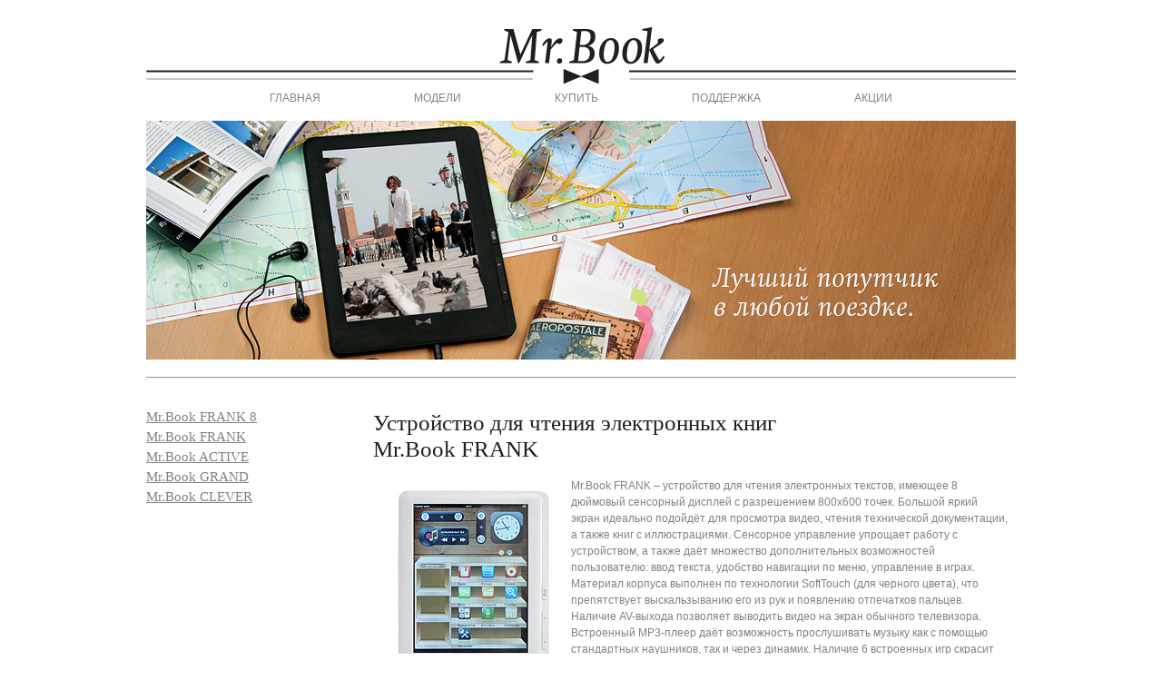

--- FILE ---
content_type: text/html; charset=windows-1251
request_url: http://www.mr-book.ru/frank
body_size: 1683
content:
<!DOCTYPE HTML PUBLIC "-//W3C//DTD HTML 4.01 Transitional//EN">

<html>
<head>
	<title>Электронная книга Mr.Book FRANK</title>
	<link rel="stylesheet" type="text/css" href="/lightbox/lightbox.css" />
	<link href="/mrbook.css" rel="stylesheet" type="text/css"/>
	<script type="text/javascript" src="/lightbox/lightbox.js"></script>
</head>

<body>
<div align="center">
	<div class="content">

	<div class="logo"><img src="/pics/mrbook_logo.gif" width="958" height="63" alt="Электронная книга Mr.Book"></div>
	
	<div class="topmenu"><span><a href="/">Главная</a></span> <span><a href="/frank">Модели</a></span> <span><a href="/buy">Купить</a></span> <span><a href="/support">Поддержка</a></span> <span><a href="/actions">Акции</a></span></div>
	

	<div class="teaser"><img src="/pics/mrbook_teaser5.jpg" width="958" height="263" alt="Электронная книга Mr.Book FRANK"></div>


<div class="left"><ul class="left1"><li><a href="/frank8/">Mr.Book FRANK 8</a></li><li><a href="/frank/">Mr.Book FRANK</a></li><li><a href="/active/">Mr.Book ACTIVE</a></li><li><a href="/grand/">Mr.Book GRAND</a></li><li><a href="/clever/">Mr.Book CLEVER</a></li></ul></div>
	<div class="right">
	<h1>Устройство для чтения электронных книг<br>Mr.Book FRANK</h1>
	<p style="line-height: 1.5;"><img src="/pics/mrbook_frank_small.jpg" alt="Mr.Book FRANK" width="215" height="240" border="0" align="left">Mr.Book FRANK – устройство для чтения электронных текстов, имеющее 8 дюймовый сенсорный дисплей с разрешением 800x600 точек. Большой яркий экран идеально подойдёт для просмотра видео, чтения технической документации, а также книг с иллюстрациями. Сенсорное управление упрощает работу с устройством, а также даёт множество дополнительных возможностей пользователю: ввод текста, удобство навигации по меню, управление в играх. Материал корпуса выполнен по технологии SoftTouch (для черного цвета), что препятствует выскальзыванию его из рук и появлению отпечатков пальцев. Наличие AV-выхода позволяет выводить видео на экран обычного телевизора. Встроенный MP3-плеер даёт возможность прослушивать музыку как с помощью стандартных наушников, так и через динамик. Наличие 6 встроенных игр скрасит время в пути, а англо-русский и русско-английский словари, предустановленные в устройстве, помогут в путешествии. Литиево-полимерный аккумулятор ёмкостью 2800 мАч обеспечит до 10 часов автономной работы.
</p>

	</div>

	</div>
<!--<div align="center"><a href="http://www.onyx-boox.ru/boox_a60" target="_blank"><img src="/pics/Onyx-Web_800x150.png" width="800" height="150" alt="Электронная книга Onyx BOOX" style="margin-top:150px"></a></div>-->
<div class="footer">
	<a href="http://www.onyx-boox.ru/" target="_blank">Электронная книга Onyx BOOX</a></center>
</div>

</div>

<script type="text/javascript">

  var _gaq = _gaq || [];
  _gaq.push(['_setAccount', 'UA-12708337-2']);
  _gaq.push(['_trackPageview']);

  (function() {
    var ga = document.createElement('script'); ga.type = 'text/javascript'; ga.async = true;
    ga.src = ('https:' == document.location.protocol ? 'https://ssl' : 'http://www') + '.google-analytics.com/ga.js';
    var s = document.getElementsByTagName('script')[0]; s.parentNode.insertBefore(ga, s);
  })();

</script>

</body>
</html>


--- FILE ---
content_type: text/css
request_url: http://www.mr-book.ru/lightbox/lightbox.css
body_size: 381
content:
#lightbox{
	background-color:#eee;
	padding: 10px;
	border-bottom: 2px solid #666;
	border-right: 2px solid #666;
	}
#lightboxDetails{
	font-size: 0.8em;
	padding-top: 0.4em;
	}	
#lightboxCaption{ float: left; }
#keyboardMsg{ float: right; }
#closeButton{ top: 5px; right: 5px; }

#lightbox img{ border: none; clear: both;} 
#overlay img{ border: none; }

#overlay{ background-image: url(/lightbox/overlay.png); }

* html #overlay{
	background-color: #333;
	background-color: transparent;
	background-image: url(/lightbox/blank.gif);
	filter: progid:DXImageTransform.Microsoft.AlphaImageLoader(src="/lightbox/overlay.png", sizingMethod="scale");
	}
	

--- FILE ---
content_type: text/css
request_url: http://www.mr-book.ru/mrbook.css
body_size: 687
content:
body {
	background-color:white; 
	margin: 0px;
	padding-top: 30px;
	color: #818285;
	text-align: center;
}

a:link, a:visited { 
	color: #818285; 
/*	text-decoration: none; */
}

.topmenu a:link, .topmenu a:visited { 
	text-decoration: none;
}

a.active:link, a.active:visited { 
	color: black;
}

body,td {
	font-family: Arial; 
	font-size:9pt;
}

h1 {
	font-family: Georgia, Times,"Times New Roman",serif;
	font-size: 19pt;
	color: #231F20;
	font-weight: normal;
}

h3 {
/*	font-family: Georgia, Times,"Times New Roman",serif;*/
	font-size: 12pt;
	color: #231F20;
	font-weight: normal;
}

img {
	border: 0px;
}

div.content {
	width: 958px;
	text-align: left;
}

div.footer {
	width: 600px;
	border-top: 1px solid silver;
	text-align: center;
	margin-top:300px;
	font-size: 8pt;
	padding-top:5px;
}
a.footer:link, a.footer:visited {	font-size: 8pt;}

div.logo {
	text-align: center;
}

div.topmenu {
	text-align: center;
	text-transform: uppercase;
	margin-top: 8px;
	margin-bottom: 18px;
}
.topmenu span {
	margin-left: 50px;
	margin-right: 50px;
}

div.teaser {
	margin-bottom: 35px;
	border-bottom: 1px solid #918F8F;
	padding-bottom: 19px; 
}

div.left {
	width: 250px;
	float: left;
}

div.right {
	margin-left: 250px;
	width: 700px;
}

ul.left1 {
	list-style-type: none;
	margin: 0;
	padding: 0;
	font-family: Georgia, Times,"Times New Roman",serif;
	font-size: 11pt;
	color: #231F20;
	font-weight: normal;	
}

ul.left2 {
	list-style-type: none;
	margin: 4px 0px 0px 62px;
	padding: 0;
	font-family: Arial;
	font-size: 11pt;
	color: #818285;
	font-weight: normal;	
}

.left2 li {
	margin-bottom: 5px;
	color: #231F20;
}

.left1 li {
	margin-bottom: 5px;
}

p.images {
	line-height: 0px;
}
.images img {
	border: 1px solid #ccc;
	margin: 1px;
}